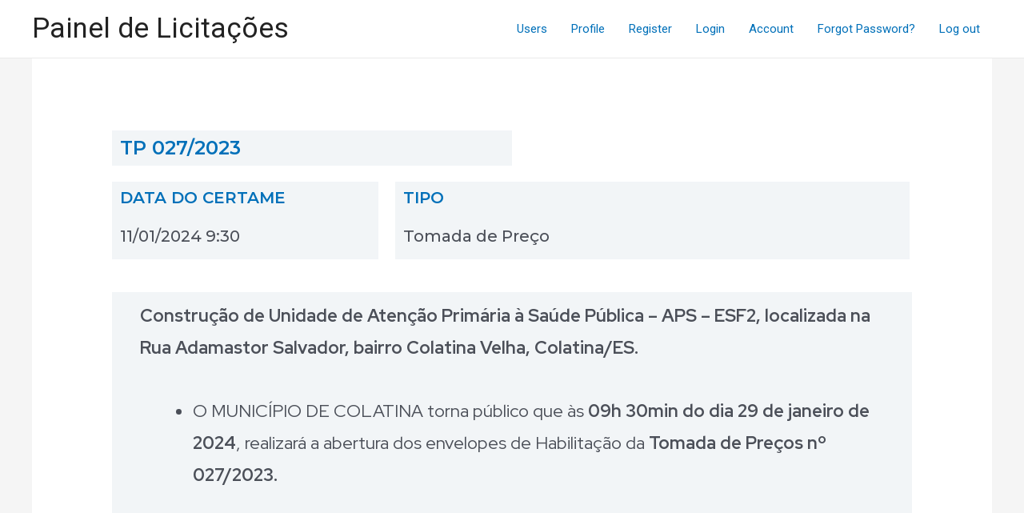

--- FILE ---
content_type: text/css
request_url: https://painel.colatina.es.gov.br/wp-content/uploads/elementor/css/post-12.css?ver=1704478572
body_size: 1497
content:
.elementor-12 .elementor-element.elementor-element-3f014f2 .elementor-repeater-item-eac67c9.jet-parallax-section__layout .jet-parallax-section__image{background-size:auto;}.elementor-12 .elementor-element.elementor-element-36f8568:not(.elementor-motion-effects-element-type-background) > .elementor-widget-wrap, .elementor-12 .elementor-element.elementor-element-36f8568 > .elementor-widget-wrap > .elementor-motion-effects-container > .elementor-motion-effects-layer{background-color:var( --e-global-color-astglobalcolor6 );}.elementor-12 .elementor-element.elementor-element-36f8568 > .elementor-element-populated{transition:background 0.3s, border 0.3s, border-radius 0.3s, box-shadow 0.3s;}.elementor-12 .elementor-element.elementor-element-36f8568 > .elementor-element-populated > .elementor-background-overlay{transition:background 0.3s, border-radius 0.3s, opacity 0.3s;}.elementor-12 .elementor-element.elementor-element-3f41611 .elementor-heading-title{color:var( --e-global-color-astglobalcolor0 );font-family:"Montserrat", Sans-serif;font-size:24px;font-weight:600;text-transform:uppercase;}.elementor-12 .elementor-element.elementor-element-a7a2adb > .elementor-element-populated, .elementor-12 .elementor-element.elementor-element-a7a2adb > .elementor-element-populated > .elementor-background-overlay, .elementor-12 .elementor-element.elementor-element-a7a2adb > .elementor-background-slideshow{border-radius:20px 20px 20px 20px;}.elementor-12 .elementor-element.elementor-element-a7a2adb > .elementor-element-populated{box-shadow:11px 8px 26px -16px rgba(0, 0, 0, 0.23);transition:background 0.3s, border 0.3s, border-radius 0.3s, box-shadow 0.3s;margin:0px 0px 0px 0px;padding:0px 0px 0px 0px;}.elementor-12 .elementor-element.elementor-element-a7a2adb > .elementor-element-populated > .elementor-background-overlay{transition:background 0.3s, border-radius 0.3s, opacity 0.3s;}.elementor-12 .elementor-element.elementor-element-3f014f2{transition:background 0.3s, border 0.3s, border-radius 0.3s, box-shadow 0.3s;padding:10px 0px 10px 0px;}.elementor-12 .elementor-element.elementor-element-3f014f2 > .elementor-background-overlay{transition:background 0.3s, border-radius 0.3s, opacity 0.3s;}.elementor-12 .elementor-element.elementor-element-7aaaa45 .elementor-repeater-item-370c15b.jet-parallax-section__layout .jet-parallax-section__image{background-size:auto;}.elementor-12 .elementor-element.elementor-element-5194aca:not(.elementor-motion-effects-element-type-background) > .elementor-widget-wrap, .elementor-12 .elementor-element.elementor-element-5194aca > .elementor-widget-wrap > .elementor-motion-effects-container > .elementor-motion-effects-layer{background-color:var( --e-global-color-astglobalcolor6 );}.elementor-12 .elementor-element.elementor-element-5194aca > .elementor-element-populated{transition:background 0.3s, border 0.3s, border-radius 0.3s, box-shadow 0.3s;}.elementor-12 .elementor-element.elementor-element-5194aca > .elementor-element-populated > .elementor-background-overlay{transition:background 0.3s, border-radius 0.3s, opacity 0.3s;}.elementor-12 .elementor-element.elementor-element-adc8231{text-align:left;}.elementor-12 .elementor-element.elementor-element-adc8231 .elementor-heading-title{color:var( --e-global-color-astglobalcolor0 );font-family:"Montserrat", Sans-serif;font-size:20px;font-weight:600;}.elementor-12 .elementor-element.elementor-element-ca03393 .jet-listing-dynamic-field__content{font-family:"Montserrat", Sans-serif;font-size:20px;font-weight:500;text-align:left;}.elementor-12 .elementor-element.elementor-element-ca03393 .jet-listing-dynamic-field .jet-listing-dynamic-field__inline-wrap{width:auto;}.elementor-12 .elementor-element.elementor-element-ca03393 .jet-listing-dynamic-field .jet-listing-dynamic-field__content{width:auto;}.elementor-12 .elementor-element.elementor-element-ca03393 .jet-listing-dynamic-field{justify-content:flex-start;}.elementor-12 .elementor-element.elementor-element-827fb67 > .elementor-element-populated{transition:background 0.3s, border 0.3s, border-radius 0.3s, box-shadow 0.3s;}.elementor-12 .elementor-element.elementor-element-827fb67 > .elementor-element-populated > .elementor-background-overlay{transition:background 0.3s, border-radius 0.3s, opacity 0.3s;}.elementor-12 .elementor-element.elementor-element-2f44e42:not(.elementor-motion-effects-element-type-background) > .elementor-widget-wrap, .elementor-12 .elementor-element.elementor-element-2f44e42 > .elementor-widget-wrap > .elementor-motion-effects-container > .elementor-motion-effects-layer{background-color:var( --e-global-color-astglobalcolor6 );}.elementor-12 .elementor-element.elementor-element-2f44e42 > .elementor-element-populated{transition:background 0.3s, border 0.3s, border-radius 0.3s, box-shadow 0.3s;}.elementor-12 .elementor-element.elementor-element-2f44e42 > .elementor-element-populated > .elementor-background-overlay{transition:background 0.3s, border-radius 0.3s, opacity 0.3s;}.elementor-12 .elementor-element.elementor-element-3cf6daf{text-align:left;}.elementor-12 .elementor-element.elementor-element-3cf6daf .elementor-heading-title{color:var( --e-global-color-astglobalcolor0 );font-family:"Montserrat", Sans-serif;font-size:20px;font-weight:600;}.elementor-12 .elementor-element.elementor-element-5da6949 .jet-listing-dynamic-terms{text-align:left;}.elementor-12 .elementor-element.elementor-element-5da6949 .jet-listing-dynamic-terms__link{font-family:"Montserrat", Sans-serif;font-size:20px;font-weight:500;}.elementor-12 .elementor-element.elementor-element-5da6949 .jet-listing-dynamic-terms__prefix{font-family:"Montserrat", Sans-serif;font-size:20px;}.elementor-12 .elementor-element.elementor-element-5da6949 .jet-listing-dynamic-terms__suffix{font-family:"Montserrat", Sans-serif;font-size:20px;font-weight:500;color:var( --e-global-color-secondary );}.elementor-12 .elementor-element.elementor-element-7aaaa45{transition:background 0.3s, border 0.3s, border-radius 0.3s, box-shadow 0.3s;padding:10px 0px 10px 0px;}.elementor-12 .elementor-element.elementor-element-7aaaa45 > .elementor-background-overlay{transition:background 0.3s, border-radius 0.3s, opacity 0.3s;}.elementor-12 .elementor-element.elementor-element-9f51052 .elementor-repeater-item-370c15b.jet-parallax-section__layout .jet-parallax-section__image{background-size:auto;}.elementor-12 .elementor-element.elementor-element-af7454d > .elementor-element-populated, .elementor-12 .elementor-element.elementor-element-af7454d > .elementor-element-populated > .elementor-background-overlay, .elementor-12 .elementor-element.elementor-element-af7454d > .elementor-background-slideshow{border-radius:20px 20px 20px 20px;}.elementor-12 .elementor-element.elementor-element-af7454d > .elementor-element-populated{transition:background 0.3s, border 0.3s, border-radius 0.3s, box-shadow 0.3s;}.elementor-12 .elementor-element.elementor-element-af7454d > .elementor-element-populated > .elementor-background-overlay{transition:background 0.3s, border-radius 0.3s, opacity 0.3s;}.elementor-12 .elementor-element.elementor-element-9f51052{transition:background 0.3s, border 0.3s, border-radius 0.3s, box-shadow 0.3s;padding:10px 40px 10px 40px;}.elementor-12 .elementor-element.elementor-element-9f51052 > .elementor-background-overlay{transition:background 0.3s, border-radius 0.3s, opacity 0.3s;}.elementor-12 .elementor-element.elementor-element-d669da3 .elementor-repeater-item-2f9915e.jet-parallax-section__layout .jet-parallax-section__image{background-size:auto;}.elementor-12 .elementor-element.elementor-element-3e8a541:not(.elementor-motion-effects-element-type-background) > .elementor-widget-wrap, .elementor-12 .elementor-element.elementor-element-3e8a541 > .elementor-widget-wrap > .elementor-motion-effects-container > .elementor-motion-effects-layer{background-color:var( --e-global-color-astglobalcolor6 );}.elementor-12 .elementor-element.elementor-element-3e8a541 > .elementor-element-populated{transition:background 0.3s, border 0.3s, border-radius 0.3s, box-shadow 0.3s;}.elementor-12 .elementor-element.elementor-element-3e8a541 > .elementor-element-populated > .elementor-background-overlay{transition:background 0.3s, border-radius 0.3s, opacity 0.3s;}.elementor-12 .elementor-element.elementor-element-08cfdd3 .jet-listing-dynamic-field__content{font-family:"Red Hat Display", Sans-serif;font-size:22px;font-weight:400;text-align:left;}.elementor-12 .elementor-element.elementor-element-08cfdd3 .jet-listing-dynamic-field .jet-listing-dynamic-field__inline-wrap{width:auto;}.elementor-12 .elementor-element.elementor-element-08cfdd3 .jet-listing-dynamic-field .jet-listing-dynamic-field__content{width:auto;}.elementor-12 .elementor-element.elementor-element-08cfdd3 .jet-listing-dynamic-field{justify-content:flex-start;}.elementor-12 .elementor-element.elementor-element-08cfdd3 > .elementor-widget-container{margin:0px 0px 0px 0px;padding:0px 25px 0px 25px;}.elementor-12 .elementor-element.elementor-element-ade0888 .elementor-spacer-inner{height:50px;}.elementor-12 .elementor-element.elementor-element-87b612b .elementor-heading-title{color:var( --e-global-color-astglobalcolor0 );font-family:"Roboto", Sans-serif;font-size:21px;font-weight:600;}.elementor-12 .elementor-element.elementor-element-87b612b > .elementor-widget-container{margin:0px -10px 0px -10px;padding:10px 10px 10px 10px;}.elementor-12 .elementor-element.elementor-element-6346b52 .jet-listing-dynamic-field__content{font-weight:600;text-align:left;}.elementor-12 .elementor-element.elementor-element-6346b52 .jet-listing-dynamic-field .jet-listing-dynamic-field__inline-wrap{width:auto;}.elementor-12 .elementor-element.elementor-element-6346b52 .jet-listing-dynamic-field .jet-listing-dynamic-field__content{width:auto;}.elementor-12 .elementor-element.elementor-element-6346b52 .jet-listing-dynamic-field{justify-content:flex-start;}.elementor-12 .elementor-element.elementor-element-6346b52 > .elementor-widget-container{margin:0px 0px 0px 0px;padding:0px 0px 0px 0px;}.elementor-12 .elementor-element.elementor-element-d669da3, .elementor-12 .elementor-element.elementor-element-d669da3 > .elementor-background-overlay{border-radius:0px 0px 0px 0px;}.elementor-12 .elementor-element.elementor-element-d669da3{transition:background 0.3s, border 0.3s, border-radius 0.3s, box-shadow 0.3s;margin-top:0px;margin-bottom:0px;padding:10px 0px 10px 0px;}.elementor-12 .elementor-element.elementor-element-d669da3 > .elementor-background-overlay{transition:background 0.3s, border-radius 0.3s, opacity 0.3s;}.elementor-12 .elementor-element.elementor-element-eb584a0 .elementor-repeater-item-370c15b.jet-parallax-section__layout .jet-parallax-section__image{background-size:auto;}.elementor-12 .elementor-element.elementor-element-1e2ee7f > .elementor-element-populated, .elementor-12 .elementor-element.elementor-element-1e2ee7f > .elementor-element-populated > .elementor-background-overlay, .elementor-12 .elementor-element.elementor-element-1e2ee7f > .elementor-background-slideshow{border-radius:20px 20px 20px 20px;}.elementor-12 .elementor-element.elementor-element-1e2ee7f > .elementor-element-populated{transition:background 0.3s, border 0.3s, border-radius 0.3s, box-shadow 0.3s;}.elementor-12 .elementor-element.elementor-element-1e2ee7f > .elementor-element-populated > .elementor-background-overlay{transition:background 0.3s, border-radius 0.3s, opacity 0.3s;}.elementor-12 .elementor-element.elementor-element-d40c347 .elementor-button .elementor-align-icon-right{margin-left:5px;}.elementor-12 .elementor-element.elementor-element-d40c347 .elementor-button .elementor-align-icon-left{margin-right:5px;}.elementor-12 .elementor-element.elementor-element-d40c347 .elementor-button{border-style:solid;border-width:0px 100px 0px 100px;border-radius:0px 0px 0px 0px;}.elementor-12 .elementor-element.elementor-element-d40c347 > .elementor-widget-container{border-radius:0px 0px 0px 0px;}.elementor-12 .elementor-element.elementor-element-eb584a0{transition:background 0.3s, border 0.3s, border-radius 0.3s, box-shadow 0.3s;margin-top:0px;margin-bottom:-16px;padding:0px 70px 0px 70px;}.elementor-12 .elementor-element.elementor-element-eb584a0 > .elementor-background-overlay{transition:background 0.3s, border-radius 0.3s, opacity 0.3s;}.elementor-12 .elementor-element.elementor-element-7f599d6 .elementor-repeater-item-370c15b.jet-parallax-section__layout .jet-parallax-section__image{background-size:auto;}.elementor-12 .elementor-element.elementor-element-d11cc59 > .elementor-element-populated, .elementor-12 .elementor-element.elementor-element-d11cc59 > .elementor-element-populated > .elementor-background-overlay, .elementor-12 .elementor-element.elementor-element-d11cc59 > .elementor-background-slideshow{border-radius:20px 20px 20px 20px;}.elementor-12 .elementor-element.elementor-element-d11cc59 > .elementor-element-populated{transition:background 0.3s, border 0.3s, border-radius 0.3s, box-shadow 0.3s;}.elementor-12 .elementor-element.elementor-element-d11cc59 > .elementor-element-populated > .elementor-background-overlay{transition:background 0.3s, border-radius 0.3s, opacity 0.3s;}.elementor-12 .elementor-element.elementor-element-9e1bdc5 .jet-button__instance{width:223px;height:34px;}.elementor-12 .elementor-element.elementor-element-9e1bdc5 .jet-button__state-normal{justify-content:center;padding:0px 0px 0px 0px;}.elementor-12 .elementor-element.elementor-element-9e1bdc5 .jet-button__state-hover{justify-content:center;padding:0px 0px 0px 0px;}.elementor-12 .elementor-element.elementor-element-9e1bdc5 .jet-button__instance--icon-top .jet-button__state-normal{align-items:center;justify-content:center;}.elementor-12 .elementor-element.elementor-element-9e1bdc5 .jet-button__instance--icon-top .jet-button__state-hover{align-items:center;justify-content:center;}.elementor-12 .elementor-element.elementor-element-9e1bdc5 .jet-button__instance--icon-bottom .jet-button__state-normal{align-items:center;justify-content:center;}.elementor-12 .elementor-element.elementor-element-9e1bdc5 .jet-button__instance--icon-bottom .jet-button__state-hover{align-items:center;justify-content:center;}.elementor-12 .elementor-element.elementor-element-9e1bdc5 .jet-button__container{justify-content:center;}.elementor-12 .elementor-element.elementor-element-9e1bdc5 .jet-button__state-normal .jet-button__label{text-align:center;margin:16px 16px 16px 16px;}.elementor-12 .elementor-element.elementor-element-9e1bdc5 .jet-button__state-hover .jet-button__label{text-align:center;margin:16px 16px 16px 16px;}.elementor-12 .elementor-element.elementor-element-7f599d6{padding:10px 70px 10px 70px;}@media(min-width:768px){.elementor-12 .elementor-element.elementor-element-827fb67{width:2.03%;}.elementor-12 .elementor-element.elementor-element-2f44e42{width:64.303%;}.elementor-12 .elementor-element.elementor-element-7a0f0d4{width:36.962%;}.elementor-12 .elementor-element.elementor-element-af7454d{width:63.038%;}}@media(max-width:1024px){.elementor-12 .elementor-element.elementor-element-3f41611{text-align:center;}.elementor-12 .elementor-element.elementor-element-3f41611 .elementor-heading-title{font-size:40px;}}@media(max-width:767px){.elementor-12 .elementor-element.elementor-element-3f41611 .elementor-heading-title{font-size:30px;}.elementor-12 .elementor-element.elementor-element-d40c347 > .elementor-widget-container{margin:0px 0px 0px -95px;padding:0px 0px 0px 1px;}}

--- FILE ---
content_type: text/css
request_url: https://painel.colatina.es.gov.br/wp-content/plugins/advanced-elements/assets/css/frontend.css?ver=1.6.1
body_size: 5997
content:
@charset "UTF-8";
/*! advanced elements - 0.9.3 */
.gs-ae-price-list__heading:before,
.gs-ae-price-table__heading:before {
    content: "";
    background: none;
    margin: initial;
    width: initial;
}
html.with-featherlight {
    overflow: hidden
}

.ae-lightbox {
    cursor: pointer;
}
.featherlight {
    display: none;
    position: fixed;
    top: 0;
    right: 0;
    bottom: 0;
    left: 0;
    z-index: 2147483647;
    text-align: center;
    white-space: nowrap;
    cursor: pointer;
    background: #333;
    background: rgba(0, 0, 0, 0)
}

.featherlight:last-of-type {
    background: rgba(0, 0, 0, .8)
}

.featherlight:before {
    content: '';
    display: inline-block;
    height: 100%;
    vertical-align: middle
}

.featherlight .featherlight-content .wp-caption {
    margin:0;
}
.featherlight .featherlight-content {
    position: relative;
    text-align: left;
    vertical-align: middle;
    display: inline-block;
    overflow: auto;
    padding: 25px 25px 0;
    border-bottom: 25px solid transparent;
    margin-left: 5%;
    margin-right: 5%;
    max-height: 95%;
    background: #fff;
    cursor: auto;
    white-space: normal
}
.elementor-widget-acf-image-field .widget-image-caption {
    padding:10px;
}
.featherlight .featherlight-inner {
    display: block
}

.featherlight link.featherlight-inner, .featherlight script.featherlight-inner, .featherlight style.featherlight-inner {
    display: none
}

.featherlight .featherlight-close-icon {
    position: absolute;
    z-index: 9999;
    top: 0;
    right: 0;
    line-height: 25px;
    width: 25px;
    cursor: pointer;
    text-align: center;
    font-family: Arial, sans-serif;
    background: #fff;
    background: rgba(255, 255, 255, .3);
    color: #000;
    border: 0;
    padding: 0
}

.featherlight .featherlight-close-icon::-moz-focus-inner {
    border: 0;
    padding: 0
}

.featherlight .featherlight-image {
    width: 100%;
    margin:0;
}

.featherlight-iframe .featherlight-content {
    border-bottom: 0;
    padding: 0;
    -webkit-overflow-scrolling: touch
}

.featherlight iframe {
    border: 0
}

.featherlight * {
    -webkit-box-sizing: border-box;
    -moz-box-sizing: border-box;
    box-sizing: border-box
}

@media only screen and (max-width: 1024px) {
    .featherlight .featherlight-content {
        margin-left: 0;
        margin-right: 0;
        max-height: 98%;
    }
}

@media print {
    html.with-featherlight > * > :not(.featherlight) {
        display: none
    }
}

.elementor-widget-acf-image-box .elementor-image-box-content {
    width: 100%;
}

@media (min-width: 768px) {
    .elementor-widget-acf-image-box.elementor-position-left .elementor-image-box-wrapper, .elementor-widget-acf-image-box.elementor-position-right .elementor-image-box-wrapper {
        display: -webkit-box;
        display: -webkit-flex;
        display: -ms-flexbox;
        display: flex;
    }

    .elementor-widget-acf-image-box.elementor-position-right .elementor-image-box-wrapper {
        text-align: right;
        -webkit-box-orient: horizontal;
        -webkit-box-direction: reverse;
        -webkit-flex-direction: row-reverse;
        -ms-flex-direction: row-reverse;
        flex-direction: row-reverse;
    }

    .elementor-widget-acf-image-box.elementor-position-left .elementor-image-box-wrapper {
        text-align: left;
        -webkit-box-orient: horizontal;
        -webkit-box-direction: normal;
        -webkit-flex-direction: row;
        -ms-flex-direction: row;
        flex-direction: row;
    }

    .elementor-widget-acf-image-box.elementor-position-top .elementor-image-box-img {
        margin: auto;
    }

    .elementor-widget-acf-image-box.elementor-vertical-align-top .elementor-image-box-wrapper {
        -webkit-box-align: start;
        -webkit-align-items: flex-start;
        -ms-flex-align: start;
        align-items: flex-start;
    }

    .elementor-widget-acf-image-box.elementor-vertical-align-middle .elementor-image-box-wrapper {
        -webkit-box-align: center;
        -webkit-align-items: center;
        -ms-flex-align: center;
        align-items: center;
    }

    .elementor-widget-acf-image-box.elementor-vertical-align-bottom .elementor-image-box-wrapper {
        -webkit-box-align: end;
        -webkit-align-items: flex-end;
        -ms-flex-align: end;
        align-items: flex-end;
    }
}

@media (max-width: 767px) {
    .elementor-widget-acf-image-box .elementor-image-box-img {
        margin-left: auto !important;
        margin-right: auto !important;
        margin-bottom: 15px;
    }
}

.elementor-widget-acf-image-box .elementor-image-box-img {
    display: inline-block;
}

.elementor-widget-acf-image-box .elementor-image-box-title a {
    color: inherit;
}

.elementor-widget-acf-image-box .elementor-image-box-wrapper {
    text-align: center;
}

.elementor-widget-acf-image-box .elementor-image-box-description {
    margin: 0;
}

@media (min-width: 768px) {
    .elementor-widget-acf-image-box.elementor-position-left .elementor-icon-box-wrapper, .elementor-widget-acf-image-box.elementor-position-right .elementor-icon-box-wrapper {
        display: -webkit-box;
        display: -webkit-flex;
        display: -ms-flexbox;
        display: flex;
    }

    .elementor-widget-acf-image-box.elementor-position-left .elementor-icon-box-icon, .elementor-widget-acf-image-box.elementor-position-right .elementor-icon-box-icon {
        -webkit-box-flex: 0;
        -webkit-flex: 0 0 auto;
        -ms-flex: 0 0 auto;
        flex: 0 0 auto;
    }

    .elementor-widget-acf-image-box.elementor-position-right .elementor-icon-box-wrapper {
        text-align: right;
        -webkit-box-orient: horizontal;
        -webkit-box-direction: reverse;
        -webkit-flex-direction: row-reverse;
        -ms-flex-direction: row-reverse;
        flex-direction: row-reverse;
    }

    .elementor-widget-acf-image-box.elementor-position-left .elementor-icon-box-wrapper {
        text-align: left;
        -webkit-box-orient: horizontal;
        -webkit-box-direction: normal;
        -webkit-flex-direction: row;
        -ms-flex-direction: row;
        flex-direction: row;
    }

    .elementor-widget-acf-image-box.elementor-position-top .elementor-icon-box-img {
        margin: auto;
    }

    .elementor-widget-acf-image-box.elementor-vertical-align-top .elementor-icon-box-wrapper {
        -webkit-box-align: start;
        -webkit-align-items: flex-start;
        -ms-flex-align: start;
        align-items: flex-start;
    }

    .elementor-widget-acf-image-box.elementor-vertical-align-middle .elementor-icon-box-wrapper {
        -webkit-box-align: center;
        -webkit-align-items: center;
        -ms-flex-align: center;
        align-items: center;
    }

    .elementor-widget-acf-image-box.elementor-vertical-align-bottom .elementor-icon-box-wrapper {
        -webkit-box-align: end;
        -webkit-align-items: flex-end;
        -ms-flex-align: end;
        align-items: flex-end;
    }
}

@media (max-width: 767px) {
    .elementor-widget-acf-image-box .elementor-icon-box-icon {
        margin-left: auto !important;
        margin-right: auto !important;
        margin-bottom: 15px;
    }
}

.elementor-widget-acf-image-box .elementor-icon-box-wrapper {
    text-align: center;
}

.elementor-widget-acf-image-box .elementor-icon-box-title a {
    color: inherit;
}

.elementor-widget-acf-image-box .elementor-icon-box-description {
    margin: 0;
}

.elementor-widget-acf-testimonial-carousel .gs-ae-slide-content p:first-child,
.elementor-widget-acf-testimonial p:first-child,
.elementor-widget-acf-repeating-testimonials p:first-child {
    margin-top: 0;
    line-height: 1;
}


.elementor-widget-acf-testimonial-carousel .gs-ae-slide-content .gs-ae-testimonial-wrapper,
.elementor-widget-acf-testimonial .gs-ae-testimonial-wrapper,
.elementor-widget-acf-repeating-testimonials .gs-ae-testimonial-wrapper {
    display: flex;
}

.gs-ae-testimonial-wrapper.gs-ae-testimonial-quote-align-top {
    display: block;
}

.gs-ae-testimonial-content,
.gs-ae-testimonial-meta {
    padding-right: 20px;
    padding-left: 20px;
}
.gs-ae-testimonial-content p:last-child {
    margin-bottom: 0;
    padding-bottom: 0;
}
.elementor-widget-acf-testimonial-carousel .gs-ae-slide-content .gs-ae-testimonial-quote-align-left .gs-ae-testimonial-content,
.elementor-widget-acf-testimonial .gs-ae-testimonial-quote-align-left .gs-ae-testimonial-content {
    width: 65%; /**/
    display: block;
    float: left;
}

.gs-ae-testimonial-quote-align-left .gs-ae-testimonial-meta {
    /*width: 35%; /**/
    width: auto;
    display: block;
    float: left;
}

.gs-ae-testimonial-quote-align-right .gs-ae-testimonial-content {
    width: 65%;/**/
    display: block;
    float: right;
}

.gs-ae-testimonial-quote-align-right .gs-ae-testimonial-meta {
    flex-grow: 1;
    display: block;
    float: right;
    order:-1;
}

.gs-ae-testimonial-content {
    font-size: 1.3em;
    padding-bottom: 30px;
}

.gs-ae-testimonial-align-center .gs-ae-testimonial-content {
    text-align: center;
}

.gs-ae-testimonial-align-left .gs-ae-testimonial-content {
    text-align: left;
}

.gs-ae-testimonial-align-right .gs-ae-testimonial-content {
    text-align: right;
}

.gs-ae-testimonial-meta {
    line-height: 1;
}
.gs-ae-testimonial-image-position-aside .gs-ae-testimonial-details {
    padding-left: 10px;
    padding-right: 10px;
}
.gs-ae-testimonial-meta-inner {
    display: inline-block;
}

.gs-ae-testimonial-meta .gs-ae-testimonial-image img {
    width: 60px;
    height: auto;
    -webkit-border-radius: 50%;
    border-radius: 50%;
    display: inline-block;
}

.gs-ae-testimonial-meta .gs-ae-testimonial-details, .gs-ae-testimonial-meta .gs-ae-testimonial-image {
    display: table-cell;
    vertical-align: middle;
}

.gs-ae-slides-wrapper .slick-slide .gs-ae-testimonial-image-position-top img,
.gs-ae-testimonial-image-position-top .gs-ae-testimonial-image img {
    display: inline-block;
}

.gs-ae-testimonial-wrapper .gs-ae-slide-content {
    height: 100%;
}
.gs-ae-testimonial-image-position-top .gs-ae-testimonial-image {
    display: block;
    text-align: center;
}

.gs-ae-testimonial-wrapper .gs-ae-testimonial-align-center.gs-ae-testimonial-quote-align-top {
    text-align: center;
}

.gs-ae-testimonial-wrapper .gs-ae-testimonial-align-right.gs-ae-testimonial-quote-align-top .gs-ae-testimonial-meta {
    text-align: right;
}

.gs-ae-testimonial-wrapper .gs-ae-testimonial-align-right.gs-ae-testimonial-quote-align-top .gs-ae-testimonial-meta .gs-ae-testimonial-meta-inner {
    text-align: center;
}
.gs-ae-testimonial-wrapper.gs-ae-testimonial-align-center.gs-ae-testimonial-quote-align-top .gs-ae-testimonial-meta.gs-ae-testimonial-image-position-aside .gs-ae-testimonial-meta-inner,
.gs-ae-testimonial-wrapper.gs-ae-testimonial-align-left.gs-ae-testimonial-quote-align-top .gs-ae-testimonial-meta.gs-ae-testimonial-image-position-aside .gs-ae-testimonial-meta-inner,
.gs-ae-testimonial-wrapper.gs-ae-testimonial-align-right.gs-ae-testimonial-quote-align-top .gs-ae-testimonial-meta.gs-ae-testimonial-image-position-aside .gs-ae-testimonial-meta-inner {
    text-align: left;
}

/**
 * Tabs component
 *
 * A responsive tabs component that falls back to a linear conent display when
 * JavaScript is disabled. The following is the default suggested markup to play
 * nicely with the JavaScript. If you change it up, just make sure you pass in
 * the correct parameters to the tabs instance.
 *
 * <div id="tabs" class=.gs-ae-tabs-tabs no-js">
 *   <div class=.gs-ae-tabs-nav">
 *     <a href="#" class=.gs-ae-tabs-nav__link is-active"></a>
 *     <a href="#" class=.gs-ae-tabs-nav__link"></a>
 *     ...
 *   </div>
 *   <div class="c-tab is-active">
 *     <div class="c-tab__content"></div>
 *   </div>
 *   <div class="c-tab">
 *     <div class="c-tab__content"></div>
 *   </div>
 *   ...
 * </div>
 */
.gs-ae-tabs-wrapper {
    display: flex;
    flex-flow: column;
    scroll-behavior:smooth;
}

.gs-ae-tabs-mobile-title-wrapper {
    display: none;
}

/**
 * Tabs navigation
 */
.gs-ae-tabs-nav {
    display: -webkit-box;
    display: -webkit-flex;
    display: -ms-flexbox;
    display: flex;
    list-style: none;
    margin: 0;
    padding: 0;
    position: relative;
    z-index: 1;
    flex-wrap: wrap;
}
.gs-ae-tabs.disconnect .gs-ae-tabs-nav {
    flex-wrap: wrap;
}

body[data-elementor-device-mode="mobile"] .gs-ae-tabs.disable-accordion .gs-ae-tabs-wrapper {
    border:none !important;
}

.entry .entry-content .gs-ae-tabs-wrapper a.gs-ae-tabs-nav__link,.entry .entry-content .gs-ae-accordion-title-wrapper a.gs-ae-accordion-nav__link,
#main .gs-ae-tabs-wrapper a.gs-ae-tabs-nav__link, #main  .gs-ae-accordion-title-wrapper a.gs-ae-accordion-nav__link {
    text-decoration: none;
}

.gs-ae-tabs-nav__link:not(.is-active) {
    border: solid transparent;
}

a.gs-ae-tabs-nav__link:focus, a.gs-ae-tabs-mobile-nav__link:focus {
}

.gs-ae-accordion-nav__link {
    border-top-width: 0;
}
.gs-ae-accordion-nav__link.gs-ae-last {
    border-bottom-width: 0;
}

.gs-ae-tabs-nav__link {
    -webkit-box-flex: 1;
    -webkit-flex: 1;
    -ms-flex: 1;
    flex: 1;
    margin-right: 4px;
    padding: 12px;
    background-color: #FFF;
    text-align: center;
    -webkit-transition: color 0.3s;
    transition: color 0.3s;
    list-style-type: none;
    border:1px solid;
    position:relative;
}
.connect .gs-ae-tabs-nav__link:after {
    content: " ";
    display: block;
    position: absolute;
    bottom: 0;
    left: 0;
    width: 100%;
    margin-bottom: -1px;
    border-style: solid;
}
.connect .gs-ae-tabs-nav__link:after {
    border: 3px solid #FFF;
}

.gs-ae-tabs-nav__link a {
    padding-top: 5px;
    display: block;
    color: #fff;
}

body:not(.rtl) .gs-ae-tabs-nav__link:last-child {
    margin-right: 0;
}
.rtl .gs-ae-tabs-nav__link:last-child {
    margin-left: 0;
}

.gs-ae-tabs-nav__link:hover {
    color: #6d6d6d;
    cursor: pointer;
}

.gs-ae-tabs-nav__link.is-active {
    color: #484848;
}

.gs-ae-tabs-nav__link i,
.gs-ae-tabs-nav__link span {
    margin: 0;
    padding: 0;
    line-height: 1;
}

/**
 * Tab
 */
.gs-ae-tabs-tab {
    display: none;
}

.gs-ae-tabs-content-wrapper {
    position: relative;
    background-color: #FFF;
    flex-grow: 1;
}

.gs-ae-tabs-tab.is-active {
    display: block;
}

.gs-ae-tabs-tab__content {
    padding: 1rem;
}
.gs-ae-tabs-mobile-nav__link {
    border-bottom: 1px solid;
}
.gs-ae-tabs-nav__link:not(.is-active), .gs-ae-tabs-mobile-nav__link:not(.is-active) {
    background-color: #FFF;
}
.connect .gs-ae-tabs-nav__link:not(.is-active):after { border-color: #FFF;}

/**
 * Tabs no-js fallback
 */
.gs-ae-tabs-tabs.no-js .gs-ae-tabs-nav {
    display: none;
}

.gs-ae-tabs-tabs.no-js .c-tab {
    display: block;
    margin-bottom: 1rem;
}

.gs-ae-tabs-tabs.no-js .c-tab:last-child {
    margin-bottom: 0;
}
.gs-ae-tabs-content-wrapper .gs-ae-accordion-title-wrapper {
    display: none;
}

body[data-elementor-device-mode="mobile"] .use-accordion .gs-ae-tabs-nav {
        display: none;
}

@media (max-width: 767px) {
    .gs-ae-tabs-tab__content {
        padding: 10px;
    }

    .gs-ae-tabs-content-wrapper .gs-ae-tabs-content {
        padding: 0;
    }

    .gs-ae-tabs-content-wrapper .gs-ae-accordion-title-wrapper {
        display: block;
    }

    .gs-ae-tabs-content-wrapper a.gs-ae-accordion-nav__link {
        display: block;
        padding: 10px;
        border-left: none !important;
        border-right: none !important;
    }
    .gs-ae-tabs-content.is-active + .gs-ae-accordion-title-wrapper a.gs-ae-accordion-nav__link {
        border-top-width: 1px;
    }
    .ga-ae-tabs-content-wrapper .gs-ae-accordion-title-wrapper a.gs-ae-accordion-nav__link.gs-ae-last{
        border-bottom: none !important;
    }
    .ga-ae-tabs-content-wrapper {
        border-top: none;
    }
}

/**
 * Price list
 */
.gs-ae-pricing-list-wrapper ul {
    margin: 0;
    padding: 0;
    list-style-type: none;
}
/**
 * Price Table
 */
.gs-ae-price-table {
    text-align: center;
}

.gs-ae-pricing-table-wrapper {
    display: inline-block;
}

.gs-ae-pricing-table-wrapper .gs-ae-price-table-block {
    box-sizing: content-box;
}

.gs-ae-pricing-table-wrapper .gs-ae-price-table-block {
    text-align: center;
    width: 250px;
    float: left;
    margin: 15px;
    position: relative;
}

/*
.gs-ae-pricing-table-wrapper .gs-ae-price-table-block header {
    background-color: #555;
    color:#f1f1f1;
    padding:10px;
}/**/
.gs-ae-price-table-block-price-wrapper .sub-price-label {
    display: block;

}

.gs-ae-pricing-table-wrapper .gs-ae-price-table-block ul {
    list-style-type: none;

}

.gs-ae-pricing-table-wrapper .gs-ae-price-table-block footer {
}

.gs-ae-pricing-table-wrapper .gs-ae-price-table-block header {
    padding: 20px;
    height: 110px;
}

.gs-ae-pricing-table-wrapper .gs-ae-price-table-block header h2.gs-ae-price-table__heading {
    padding: 4px;
    margin: 0;
    line-height: 1.2;
    font-size: 24px;
    font-weight: 600;
}

.gs-ae-pricing-table-wrapper .gs-ae-price-table-block header h3.gs-ae-price-table__subheading {
    margin: 2px;
    padding: 0;
    line-height: 1.2;
    font-size: 16px;
    font-weight: 400;
}

.gs-ae-price-table-block {
    border: solid transparent;
}
.gs-ae-pricing-table-wrapper .edd-cart-added-alert {
    text-align: center;
    width: 100%;
}

@media all and (min-width: 720px) {
    .gs-ae-tabs-nav__link i {
        margin-bottom: 12px;
        font-size: 22px;
    }

    .gs-ae-tabs-nav__link span {
        display: block;
    }
}

@media (min-width: 768px) {

    .gs-ae-tabs-mobile-title-wrapper {
        display: none;
    }

    /**/
}

.gs-ae-price-table .gs-ae-pricing-table-wrapper {
    display: flex;
    justify-content: center;
    flex-flow: row wrap;
}

.gs-ae-price-table .gs-ae-price-table__heading,
.gs-ae-price-table .gs-ae-price-table__subheading {
    color: #f5f5f5;
}

.gs-ae-price-table .gs-ae-price-table__header {
    background: #555;
    padding: 20px 0;
    margin: 0;
    line-height: 1.2;
    font-size: 24px;
    font-weight: 600;
}

.gs-ae-price-table .gs-ae-price-table__subheading {
    font-size: 13px;
    font-weight: 400;
    color: #fff;
}

.gs-ae-price-table .gs-ae-price-table__original-price {
    margin-left: 15px;
    text-decoration: line-through;
    font-size: 0.5em;
    line-height: 1;
    font-weight: 400;
    align-self: center;
}

.gs-ae-price-table .gs-ae-price-table__price {
    display: flex;
    justify-content: center;
    align-items: center;
    flex-wrap: wrap;
    flex-direction: row-reverse;
    color: #555;
    font-weight: 800;
    font-size: 65px;
    padding: 40px 0;
}

.gs-ae-price-table .gs-ae-price-table__price .elementor-typo-excluded {
    line-height: initial;
    letter-spacing: initial;
    text-transform: initial;
    font-weight: initial;
    font-size: initial;
    font-style: initial;
}

.gs-ae-price-table .gs-ae-price-table__after-price {
    display: flex;
    flex-wrap: wrap;
    text-align: right;
    align-self: stretch;
    align-items: flex-start;
    flex-direction: column;
}

.gs-ae-price-table .gs-ae-price-table__integer-part {
    line-height: 0.8;
}

.gs-ae-price-table .gs-ae-price-table__currency, .gs-ae-price-table .gs-ae-price-table__fractional-part {
    line-height: 1;
    font-size: 0.3em;
}

.gs-ae-price-table .gs-ae-price-table__currency {
    margin-left: 3px;
}

.gs-ae-price-table .gs-ae-price-table__period {
    width: 100%;
    font-size: 13px;
    font-weight: 400;
}

.gs-ae-price-table .gs-ae-price-table__features-list {
    list-style-type: none;
    margin: 0;
    padding: 0;
    line-height: 1;
}

.gs-ae-price-table .gs-ae-price-table__features-list li, .gs-ae-price-table .gs-ae-price-table__footer p {
    font-size: 14px;
    line-height: 1;
}

.gs-ae-price-table .gs-ae-price-table__footer p:last-of-type {
    margin-bottom: 0;
}

.gs-ae-price-table .gs-ae-price-table__features-list li {
    margin: 0;
    padding: 0;
}
.gs-ae-price-table .gs-ae-price-table__features-list li:first-child {
    padding-top:10px;
}
.gs-ae-price-table .gs-ae-price-table__features-list li:last-child {
    padding-bottom:10px;
}

.gs-ae-price-table .gs-ae-price-table__features-list li .gs-ae-price-table__feature-inner {
    margin-left: 15px;
    margin-right: 15px;
}

.gs-ae-price-table .gs-ae-price-table__features-list li:not(:first-child):before {
    content: '';
    display: block;
    border: 0 solid rgba(122, 122, 122, 0.3);
    margin: 10px 12.5%;
}

.gs-ae-price-table .gs-ae-price-table__features-list i {
    margin-left: 10px;
    font-size: 1.3em;
}

.gs-ae-price-table .gs-ae-price-table__footer {
    padding: 18px 0;
}

.gs-ae-price-table .gs-ae-price-table__additional_info {
    margin: 0;
    font-size: 13px;
    line-height: 1.4;
}

.gs-ae-price-table__ribbon {
    width: 200px;
    height: 200px;
    overflow: hidden;
    position: absolute;
    right: auto;
    left: 0;
    top: 0;
}

.gs-ae-price-table__ribbon.gs-ae-price-ribbon-right {
    width: 200px;
    height: 200px;
    overflow: hidden;
    position: absolute;
    right: 0;
    left: auto;
    top: 0;
}

.gs-ae-price-table__ribbon .gs-ae-price-table__ribbon-inner {
    font: bold 15px sans-serif;
    text-align: center;
    transform: rotate(-45deg);
    position: relative;
    padding: 3px 0;
    top: 25px;
    left: -160px;
    right: -34px;
    width: 200%;
    background-color: #ebb134;
    color: #fff;
}

.gs-ae-price-table__ribbon.gs-ae-price-ribbon-right {

}

.gs-ae-price-table__ribbon.gs-ae-price-ribbon-right .gs-ae-price-table__ribbon-inner {

    font: bold 15px sans-serif;
    text-align: center;
    transform: rotate(-45deg);
    position: relative;
    padding: 3px 0;
    top: 25px;
    right: -25px;
    left: -34px;
    width: 200%;
    background-color: #ebb134;
    color: #fff;
}

.gs-ae-price-table__ribbon.gs-ae-price-ribbon-right .gs-ae-price-table__ribbon-inner {
    transform: rotate(45deg);
}

.elementor-widget-price-table .elementor-widget-container {
    overflow: hidden;
    background-color: #f5f5f5;
}

.gs-ae-repeater:not(.gs-ae-repeater-inline) .gs-ae-repeater-use-icon .gs-ae-repeater-icon {
    margin-left: -15px;
    padding-right: 10px;
}

.gs-ae-repeater.gs-ae-repeater-inline li {
    margin-right: 15px;
}

.gs-ae-repeater-use-icon {
    list-style-type: none;
}

.entry-content .gs-ae-repeater a img,
.gs-ae-repeater a img,
.gs-ae-repeater img {
    display: inline-block;
}

.gs-ae-repeater-field-label.line-break {
    display: block;
}

/**
    ACF Accordion
 */

.elementor-widget-acf-repeater-accordion .elementor-widget-container {
    width: 100%;
}
.gs-ae-accordion-icon.gs-ae-accordion-icon-right {
    float:right;
}
.gs-ae-accordion-wrapper {
    scroll-behavior: smooth;
}
.elementor-widget-acf-repeater-accordion .gs-ae-accordion-title {
    display:block;
}
.gs-ae-accordion-title-wrapper .gs-ae-accordion-title, .gs-ae-tabs-mobile-title-wrapper .gs-ae-tabs-mobile-title {
    margin: 0;
    padding: 15px 20px;
    font-weight: bold;
    line-height: 1;
    cursor: pointer;
}

.gs-ae-accordion-tab {
    display: none;
    padding: 15px 20px;
    border-top: 1px solid;
}

.gs-ae-accordion-tab.is-active {
    display: block;
}

.gs-ae-accordion-item-wrapper + .gs-ae-accordion-item-wrapper {
    border-top: none;
}

.gs-ae-accordion-item-wrapper {
    border: 1px solid;
}

.gs-ae-tabs-mobile-title .gs-ae-accordion-icon-closed,
.gs-ae-accordion-title .gs-ae-accordion-icon-closed {
    display: inline-block;
}

.gs-ae-tabs-mobile-title .gs-ae-accordion-icon-opened,
.gs-ae-accordion-title .gs-ae-accordion-icon-opened {
    display: none;
}

.gs-ae-tabs-mobile-title.is-active .gs-ae-accordion-icon-closed,
.gs-ae-accordion-title.is-active .gs-ae-accordion-icon-closed {
    display: none;
}

.gs-ae-tabs-mobile-title.is-active .gs-ae-accordion-icon-opened,
.gs-ae-accordion-title.is-active .gs-ae-accordion-icon-opened {
    display: inline-block;
}

.gs-ae-accordion-icon-left {
    text-align: left;
}

.gs-ae-accordion-icon-right {
    text-align: right;
}

/***
 * ACF Price List
 */
.gs-ae-price-list__heading,
.gs-ae-price-list__heading a:first-child {
    display: flex;
    flex-basis: 100%;
    justify-content: space-between;
    align-items: flex-start;
}

.gs-ae-price-list__heading .gs-ae-price-list-title {
}

.gs-ae-price-list__heading .gs-ae-price-list-separator {
    display: block;
    border-bottom: black 3px dotted;
    flex-grow: 1;
    height: 0;
    margin-right: 15px;
    margin-left: 15px;
}

.hide-lightbox-content {
    display: none;
}

.gs-lightbox-footer p {
    margin:0;padding:0;
}
.gs-lightbox-footer {
    padding-bottom: 10px;
}

.featherlight.field-lightbox.has_caption .featherlight-content {
    border: none;
    /*    padding:0; */
}

.featherlight.field-lightbox-override .featherlight-content {
    padding: 0;
    border: none;
}

/*
.featherlight.field-lightbox .featherlight-content {
    background-color: #000;
}*/

.gs-ae-video-wrapper {
    max-width: 680px;
    margin: 0 auto;
    padding: 0;
}

.gs-video {
/*    margin-bottom: 30px;/**/
    position: relative;
    padding-top: 56.25%;
    overflow: hidden;
    cursor: pointer;
}

.gs-video img {
    width: 100%;
    top: 0;
/*    top: -16.82%;/**/
    left: 0;
    opacity: 0.7;
}

.gs-video img,
.gs-video .gs-play-button {
    cursor: pointer;
}

.gs-video img,
.gs-video iframe,
.gs-video .gs-play-button,
.gs-video .gs-play-button:before {
    position: absolute;
}

.gs-video .gs-play-button i {
    color: #FFF;
    font-size: 50px;
    font-weight: bold;
}

.gs-video .gs-play-button,
.gs-video .gs-play-button:before {
    top: 50%;
    left: 50%;
    transform: translate(-50%, -50%);
}

.gs-video.facebook {
    padding-top: 0;
}

.field-lightbox.featherlight-iframe .featherlight-content {
    width: 75%;
    padding-bottom: calc((9/16)*75%);
}

@media only screen and (max-width: 1024px) {
    .featherlight .featherlight-content {
        background-color: #000;
    }
}
@media screen and (max-width: 600px) {
    .field-lightbox.featherlight-iframe .featherlight-content {
        width: 85%;
        padding-bottom: calc((9/16)*85%);
    }
}

.field-lightbox.featherlight-iframe iframe,
.gs-video iframe {
    position: absolute;
    top: 0;
    left: 0;
    height: 100%;
    width: 100%;
    border: 0;
}

.lds-roller {
    display: inline-block;
    position: relative;
    width: 64px;
    height: 64px;
}
.lds-roller div {
    animation: lds-roller 1.2s cubic-bezier(0.5, 0, 0.5, 1) infinite;
    transform-origin: 32px 32px;
}
.lds-roller div:after {
    content: " ";
    display: block;
    position: absolute;
    width: 10px;
    height: 10px;
    border-radius: 50%;
    background: #fff;
    margin: -3px 0 0 -3px;
}
.lds-roller div:nth-child(1) {
    animation-delay: -0.036s;
}
.lds-roller div:nth-child(1):after {
    top: 50px;
    left: 50px;
}
.lds-roller div:nth-child(2) {
    animation-delay: -0.072s;
}
.lds-roller div:nth-child(2):after {
    top: 54px;
    left: 45px;
}
.lds-roller div:nth-child(3) {
    animation-delay: -0.108s;
}
.lds-roller div:nth-child(3):after {
    top: 57px;
    left: 39px;
}
.lds-roller div:nth-child(4) {
    animation-delay: -0.144s;
}
.lds-roller div:nth-child(4):after {
    top: 58px;
    left: 32px;
}
.lds-roller div:nth-child(5) {
    animation-delay: -0.18s;
}
.lds-roller div:nth-child(5):after {
    top: 57px;
    left: 25px;
}
.lds-roller div:nth-child(6) {
    animation-delay: -0.216s;
}
.lds-roller div:nth-child(6):after {
    top: 54px;
    left: 19px;
}
.lds-roller div:nth-child(7) {
    animation-delay: -0.252s;
}
.lds-roller div:nth-child(7):after {
    top: 50px;
    left: 14px;
}
.lds-roller div:nth-child(8) {
    animation-delay: -0.288s;
}
.lds-roller div:nth-child(8):after {
    top: 45px;
    left: 10px;
}
@keyframes lds-roller {
    0% {
        transform: rotate(0deg);
    }
    100% {
        transform: rotate(360deg);
    }
}

.gs-spinner-wrapper {
    position: absolute;
    top: 50%;
    left: 50%;

    margin-left: -32px;
    margin-top: -32px;
}
.gs-ae-media-boxes h1,
.gs-ae-media-boxes h2,
.gs-ae-media-boxes h3,
.gs-ae-media-boxes h4,
.gs-ae-media-boxes h5,
.gs-ae-media-boxes h6 {
    padding:0;
    margin:0;
}

.gs-ae-media-boxes .gs-ae-image-box-header {
    padding:10px;
}

.gs-ae-media-boxes .gs-ae-image-box-description {
    padding:10px;
}

.gs-ae-media-boxes .gs-ae-image-box-media {
    padding:15px 5px;
    text-align: center;
    overflow: hidden;
}

.gs-ae-media-boxes {
    display: flex;
    flex-direction: row;
    flex-wrap: wrap;
    align-items: flex-start;
    justify-content: space-around;
}


.gs-ae-media-box {
    width: 33%;
    display: inline-block;
    margin-top:10px;
    margin-bottom:10px;
    padding-left: 10px;
    padding-right: 10px;
}
.gs-ae-slide-content .gs-ae-media-box {
    width: 100%;
    display: block;
    height: 100%;
}

.gs-ae-media-box-wrapper {
    height: 100%;
}

.gs-ae-media-box-wrapper blockquote {
    margin: 0;
    padding: 0;
    border: none;
}

.gs-ae-image-box-media-image {
    height: 100%;
    width: 100%;
    background-size: cover;
    background-position: center center;
    background-repeat: no-repeat;
}
.gs-video.gs-video-youtube .generated-image img,
.gs-video.youtube .generated-image img {
    top:-16.6%;
}

/**
* GRID LAYOUT
**/
.gs-ae-layout-grid {
    display: grid;
    grid-template-columns: repeat(auto-fit, minmax(250px, 1fr));
}

/**
* ROW LAYOUT
**/
.gs-ae-layout-flex {
    display: -webkit-box;      /* OLD - iOS 6-, Safari 3.1-6 */
    display: -moz-box;         /* OLD - Firefox 19- (buggy but mostly works) */
    display: -ms-flexbox;      /* TWEENER - IE 10 */
    display: -webkit-flex;     /* NEW - Chrome */
    display: flex;             /* NEW, Spec - Opera 12.1, Firefox 20+ */
    flex-direction: initial;
    flex-wrap: wrap;
    align-items: flex-start;
}


.gs-ae-layout-flex .gs-ae-layout-item {
    width: 50%;
    display: inline-block;
    margin-top:10px;
    margin-bottom:10px;
    padding-left: 10px;
    padding-right: 10px;
}


.gs-ae-repeater-inline li, .gs-ae-repeater-inline div, .gs-ae-repeater-inline ul li {
    display: inline-block;
}
/**
 * Containers
 */
.gs-ae-container, .gs-ae-container-wrapper, .gs-ae-repeater-wrapper, .gs-ae-repeater {
    height: 100%;
}
a.gs-ae-button-link, .entry a.gs-ae-button-link {
    text-decoration: none;
}

.entry .entry-content a.elementor-button.gs-ae-slide-button {
    text-decoration: none;
}


/**
 * Repeating Rows
 */
.gs-ae-media-row-wrapper {
    width: 100%;
    display: flex;
    flex-flow: row wrap;
}

@media all and (min-width: 600px) {
    .gs-ae-media-rows .gs-ae-media-box-media {
        flex: 1 0;
    }
}

@media all and (min-width: 800px) {
    .gs-ae-media-rows .gs-ae-media-row-content {
        flex: 2 0;
    }

    .gs-ae-media-rows .gs-ae-media-box-media {
        order: 1;
    }

    .gs-ae-media-rows .gs-ae-media-row-content {
        order: 2;
    }
}

.gs-ae-media-rows .gs-ae-media-row {
    padding: 10px;
    flex: 1 100%;
}

.gs-ae-media-row-content {
}

.gs-ae-media-box-description p {
    margin:0;padding:0;
}

/**
 * ACF Icon
 */

.gs-acf-icon {
    display: inline-block;
    font-size: 50px;
    text-align: center;
    position: relative;
}
.gs-acf-icon div {
    position: relative;

}
.gs-acf-icon svg {
    width: auto;
    height: 100%;
    position: absolute;
    top: 0;
    left: 0;
}
.gs-acf-icon i {
    width: 1em;
    height: 1em;
    position: relative;
    display: block;
}
.gs-acf-icon i:before, .gs-acf-icon svg:before {
    position: absolute;
    left: 50%;
    -webkit-transform: translateX(-50%);
    -ms-transform: translateX(-50%);
    transform: translateX(-50%);
}
/**
 * Repeating icon boxes
 */
.gs-icon-box-icon-wrapper {
    text-align: center;
}

.elementor-shape-circle .gs-acf-icon {
    -webkit-border-radius: 50%;
    border-radius: 50%;
}

.elementor-view-framed .gs-acf-icon {
    padding: .5em;
    color: #818a91;
    border: 3px solid #818a91;
    background-color: transparent;
}

.gs-ae-icon-list-icon {
    width: 23px;
    display: inline-block;
}

.gs-ae-h-align-left, .gs-ae-h-align-center , .gs-ae-h-align-right, .gs-ae-v-align-bottom, .gs-ae-v-align-middle {
    display: flex;
}

.gs-ae-h-align-left li,
.gs-ae-h-align-left .gs-ae-tabs-wrapper a {
    justify-content: flex-start;
}
.gs-ae-h-align-center  li,
.gs-ae-h-align-center .gs-ae-tabs-wrapper a {
    justify-content: center;

}
.gs-ae-v-placement-top .gs-ae-tabs-wrapper a .gs-acf-icon{
    display: inline-block;
}
.gs-ae-h-align-right  li,
.gs-ae-h-align-right .gs-ae-tabs-wrapper a {
    justify-content: flex-end;

}
.gs-ae-v-align-bottom li ,
.gs-ae-v-align-bottom  .gs-ae-tabs-wrapper a {
    align-items: flex-end;
}
.gs-ae-v-align-middle  li ,
.gs-ae-v-align-middle   .gs-ae-tabs-wrapper a {
    align-items: center;
}
.gs-ae-v-align-top  li ,
.gs-ae-v-align-top   .gs-ae-tabs-wrapper a {
    align-items: flex-start;
}

/**
 * Tabs icons
 */
.tab-wrapper.gs-ae-tabs-nav__link {
    display: flex;
}
.gs-ae-v-placement-top .tab-wrapper.gs-ae-tabs-nav__link {
    display: block;
}

.gs-ae-tabs-wrapper .gs-acf-icon {
    display: inline-block;
}

.gs-ae-tab-nav-align-left .gs-ae-tabs-nav {
    justify-content: flex-start;
}

.gs-ae-tab-nav-align-center .gs-ae-tabs-nav {
    justify-content: center;
}

.gs-ae-tab-nav-align-right .gs-ae-tabs-nav {
    justify-content: flex-end;
}

/**
 * Tabs vertical
 */

.gs-ae-tabs-vertical .gs-ae-tabs-wrapper {
    display: flex;
    flex-direction: row;
}
.gs-ae-tabs-vertical.gs-ae-tabs-placement-right .gs-ae-tabs-wrapper {
    flex-direction: row-reverse;
}

.gs-ae-tabs-vertical .gs-ae-tabs-nav {
    display: block;
}
.gs-ae-tabs-nav {
    z-index: 1000;
}
a.gs-ae-tabs-nav__link {
    border-right:4px;
}

body:not(.rtl) .gs-ae-tabs-vertical.gs-ae-tabs-placement-left a.gs-ae-tabs-nav__link.is-active {
    border-right:0 !important;
}
body.rtl .gs-ae-tabs-vertical.gs-ae-tabs-placement-left a.gs-ae-tabs-nav__link.is-active {
    border-left:0 !important;
}

body:not(.rtl) .gs-ae-tabs-vertical.gs-ae-tabs-placement-right a.gs-ae-tabs-nav__link.is-active {
    border-left:0 !important;
}

body.rtl .gs-ae-tabs-vertical.gs-ae-tabs-placement-right a.gs-ae-tabs-nav__link.is-active {
    border-right:0 !important;
}

.elementor-widget-acf-table table {
    width:100%;
}

table.break-words th,
table.break-words td {
    word-break: break-word;
}
table.no-break th,
table.no-break td {
    word-break: keep-all;
}
